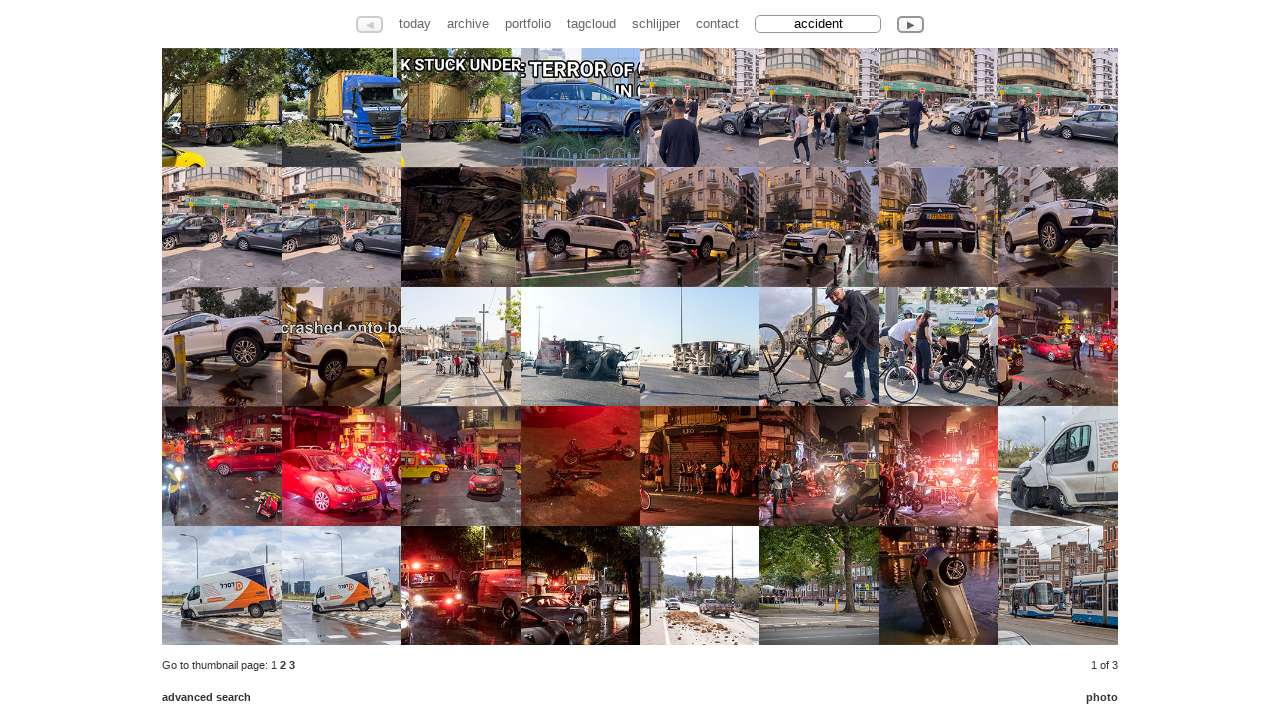

--- FILE ---
content_type: text/html;charset=UTF-8
request_url: https://schlijper.nl/search/accident/.thumb
body_size: 2809
content:



<!DOCTYPE HTML PUBLIC "-//W3C//DTD HTML 4.01//EN" "https://www.w3.org/TR/html4/strict.dtd"><html xmlns="https://www.w3.org/1999/xhtml">
    <head>
        
            

    
    <link media="screen" href="/ext/css-minified/schlijper.combined.minified.css" rel="stylesheet" type="text/css" />

    <!--[if IE]>
        <link media="screen" href="/ext/css-minified/ie.css" rel="stylesheet" type="text/css" />
    <![endif]-->



            <title>schlijper.nl today | search | accident | thumbnails 1 - 40 of 91</title>
            <link href="/rss.cfm" type="application/rss+xml" rel="alternate" title="Sitewide RSS Feed" />
            
            
            <link rel="image_src" href="https://media.schlijper.nl/thumbnail/24/09/17/240917-img-4376-tel-aviv-jabotinsky.jpg" />
            
            
            <link rel="canonical" href="https://schlijper.nl/search/accident/240917-img-4376-tel-aviv-jabotinsky.thumb" />
            
                
            <meta name="robots" content="noindex,follow" />
            <meta name="description" content="" />
            <meta name="keywords" content="" />
            <meta http-equiv="Content-Type" content="text/html; charset=utf-8" />
            <meta http-equiv="Cache-Control" content="public" />
            <meta name="apple-itunes-app" content="app-id=327540348">
            
            
            
            
            
            <meta name="y_key" content="5ea33b4df2c2f121" />      
            <meta name="google-site-verification" content="V3L5U3aNbBqRsRXjQnZgPVGLQ_41AfxJ0PRhOHSs6E8" />
            <meta name="msvalidate.01" content="E454F45387104BDC1F608590AA5C937D" />
            <!-- loadstorm-27622 -->
            
            
            
             
         
    </head>

        
    
    
        <body class="noJs">
        
            
	<div id="menu" class="ui-fade">
		
			<div id="leftLink" 
			     class="menuitembutton left inactive ieRoundedCornerFix"
			     disabled="disabled">&#9664;</div>
			
		
		<a id="menuTodayLink" 	  href="/" 			 class="menuitem">today</a>
		<a id="menuArchiveLink"   href="/archive/" 	 class="menuitem">archive</a>
		<a id="menuPortfolioLink" href="/portfolio/" class="menuitem">portfolio</a>
		<a id="menuTagCloudLink"  href="/tagcloud/"  class="menuitem">tagcloud</a>
		<a id="menuSchlijperLink" href="/schlijper/" class="menuitem">schlijper</a>
		<a id="menuContactLink"   href="/contact/"   class="menuitem">contact</a>
				

		  
		
		
		
		<input    name="ss" 
		          id="ss" 
		          class="menuSearchBox javascriptonly ieRoundedCornerFix" 
		          value="accident" 
		          disabled="disabled"/>
        
		
			<a 	href="/search/accident/210529-img-8351-amsterdam-eerste-constantijn-huygensstraat.thumb" 
				id="rightLink" 
				class="menuitembutton right ieRoundedCornerFix"
				title="Browse to next photo">&#9654;</a>
			
		
	</div>


            
            <br/>
            
                              
            
                

    <div id="contentWrapper" class="noJs"> 
            
             <div id="content" class="noJs thumbContent">
                <a href="240917-img-4376-tel-aviv-jabotinsky.photo"><img src="https://media.schlijper.nl/thumbnail/24/09/17/240917-img-4376-tel-aviv-jabotinsky.jpg" width="100" height="100" border="0" alt="" /></a><a href="240917-img-4372-tel-aviv-jabotinsky.photo"><img src="https://media.schlijper.nl/thumbnail/24/09/17/240917-img-4372-tel-aviv-jabotinsky.jpg" width="100" height="100" border="0" alt="" /></a><a href="240917-1131-tel-aviv-jabotinsky.photo"><span></span><img src="https://media.schlijper.nl/thumbnail/24/09/17/240917-1131-tel-aviv-jabotinsky.jpg" width="100" height="100" border="0" alt="" /></a><a href="240717-1025-tel-aviv-retsif-herbert-samuel.photo"><span></span><img src="https://media.schlijper.nl/thumbnail/24/07/17/240717-1025-tel-aviv-retsif-herbert-samuel.jpg" width="100" height="100" border="0" alt="" /></a><a href="240414-img-8773-tel-aviv-hakhalutzim-matalon.photo"><img src="https://media.schlijper.nl/thumbnail/24/04/14/240414-img-8773-tel-aviv-hakhalutzim-matalon.jpg" width="100" height="100" border="0" alt="" /></a><a href="240414-img-8772-tel-aviv-hakhalutzim-matalon.photo"><img src="https://media.schlijper.nl/thumbnail/24/04/14/240414-img-8772-tel-aviv-hakhalutzim-matalon.jpg" width="100" height="100" border="0" alt="" /></a><a href="240414-img-8770-tel-aviv-hakhalutzim-matalon.photo"><img src="https://media.schlijper.nl/thumbnail/24/04/14/240414-img-8770-tel-aviv-hakhalutzim-matalon.jpg" width="100" height="100" border="0" alt="" /></a><a href="240414-img-8765-tel-aviv-hakhalutzim-matalon.photo"><img src="https://media.schlijper.nl/thumbnail/24/04/14/240414-img-8765-tel-aviv-hakhalutzim-matalon.jpg" width="100" height="100" border="0" alt="" /></a><a href="240414-img-8764-tel-aviv-hakhalutzim-matalon.photo"><img src="https://media.schlijper.nl/thumbnail/24/04/14/240414-img-8764-tel-aviv-hakhalutzim-matalon.jpg" width="100" height="100" border="0" alt="" /></a><a href="240414-img-8763-tel-aviv-hakhalutzim-matalon.photo"><img src="https://media.schlijper.nl/thumbnail/24/04/14/240414-img-8763-tel-aviv-hakhalutzim-matalon.jpg" width="100" height="100" border="0" alt="" /></a><a href="240218-img-3939-tel-aviv-nahalat-binyamin-crash.photo"><img src="https://media.schlijper.nl/thumbnail/24/02/18/240218-img-3939-tel-aviv-nahalat-binyamin-crash.jpg" width="100" height="100" border="0" alt="" /></a><a href="240218-img-3931-tel-aviv-nahalat-binyamin-kalischer-crash.photo"><img src="https://media.schlijper.nl/thumbnail/24/02/18/240218-img-3931-tel-aviv-nahalat-binyamin-kalischer-crash.jpg" width="100" height="100" border="0" alt="" /></a><a href="240218-img-3922-tel-aviv-nahalat-binyamin-crash.photo"><img src="https://media.schlijper.nl/thumbnail/24/02/18/240218-img-3922-tel-aviv-nahalat-binyamin-crash.jpg" width="100" height="100" border="0" alt="" /></a><a href="240218-img-3917-tel-aviv-nahalat-binyamin-crash.photo"><img src="https://media.schlijper.nl/thumbnail/24/02/18/240218-img-3917-tel-aviv-nahalat-binyamin-crash.jpg" width="100" height="100" border="0" alt="" /></a><a href="240218-img-3912-tel-aviv-nahalat-binyamin-crash.photo"><img src="https://media.schlijper.nl/thumbnail/24/02/18/240218-img-3912-tel-aviv-nahalat-binyamin-crash.jpg" width="100" height="100" border="0" alt="" /></a><a href="240218-img-3909-tel-aviv-nahalat-binyamin-crash.photo"><img src="https://media.schlijper.nl/thumbnail/24/02/18/240218-img-3909-tel-aviv-nahalat-binyamin-crash.jpg" width="100" height="100" border="0" alt="" /></a><a href="240218-img-3906-tel-aviv-nahalat-binyamin-crash.photo"><img src="https://media.schlijper.nl/thumbnail/24/02/18/240218-img-3906-tel-aviv-nahalat-binyamin-crash.jpg" width="100" height="100" border="0" alt="" /></a><a href="240218-1739-tel-aviv-nahalat-binyamin.photo"><span></span><img src="https://media.schlijper.nl/thumbnail/24/02/18/240218-1739-tel-aviv-nahalat-binyamin.jpg" width="100" height="100" border="0" alt="" /></a><a href="230417-img-9750-tel-aviv-salomon.photo"><img src="https://media.schlijper.nl/thumbnail/23/04/17/230417-img-9750-tel-aviv-salomon.jpg" width="100" height="100" border="0" alt="" /></a><a href="230108-img-9720-rosh-haayin-east-interchange.photo"><img src="https://media.schlijper.nl/thumbnail/23/01/08/230108-img-9720-rosh-haayin-east-interchange.jpg" width="100" height="100" border="0" alt="" /></a><a href="230108-img-9714-rosh-haayin-east-interchange.photo"><img src="https://media.schlijper.nl/thumbnail/23/01/08/230108-img-9714-rosh-haayin-east-interchange.jpg" width="100" height="100" border="0" alt="" /></a><a href="230104-img-3699-tel-aviv-derech-yafo-tony.photo"><img src="https://media.schlijper.nl/thumbnail/23/01/04/230104-img-3699-tel-aviv-derech-yafo-tony.jpg" width="100" height="100" border="0" alt="" /></a><a href="221121-img-9700-tel-aviv-kaufmann.photo"><img src="https://media.schlijper.nl/thumbnail/22/11/21/221121-img-9700-tel-aviv-kaufmann.jpg" width="100" height="100" border="0" alt="" /></a><a href="220829-img-4137-tel-aviv-derech-yafo-de-picciotto.photo"><img src="https://media.schlijper.nl/thumbnail/22/08/29/220829-img-4137-tel-aviv-derech-yafo-de-picciotto.jpg" width="100" height="100" border="0" alt="" /></a><a href="220829-img-4131-tel-aviv-derech-yafo-de-picciotto.photo"><img src="https://media.schlijper.nl/thumbnail/22/08/29/220829-img-4131-tel-aviv-derech-yafo-de-picciotto.jpg" width="100" height="100" border="0" alt="" /></a><a href="220829-img-7254-tel-aviv-derech-yafo-de-picciotto.photo"><img src="https://media.schlijper.nl/thumbnail/22/08/29/220829-img-7254-tel-aviv-derech-yafo-de-picciotto.jpg" width="100" height="100" border="0" alt="" /></a><a href="220829-img-4126-tel-aviv-derech-yafo-de-picciotto.photo"><img src="https://media.schlijper.nl/thumbnail/22/08/29/220829-img-4126-tel-aviv-derech-yafo-de-picciotto.jpg" width="100" height="100" border="0" alt="" /></a><a href="220829-img-7218-tel-aviv-derech-yafo-de-picciotto.photo"><img src="https://media.schlijper.nl/thumbnail/22/08/29/220829-img-7218-tel-aviv-derech-yafo-de-picciotto.jpg" width="100" height="100" border="0" alt="" /></a><a href="220829-img-7215-tel-aviv-derech-yafo-de-picciotto.photo"><img src="https://media.schlijper.nl/thumbnail/22/08/29/220829-img-7215-tel-aviv-derech-yafo-de-picciotto.jpg" width="100" height="100" border="0" alt="" /></a><a href="220829-img-7199-tel-aviv-derech-yafo-de-picciotto.photo"><img src="https://media.schlijper.nl/thumbnail/22/08/29/220829-img-7199-tel-aviv-derech-yafo-de-picciotto.jpg" width="100" height="100" border="0" alt="" /></a><a href="220829-img-7169-tel-aviv-derech-yafo-de-picciotto.photo"><img src="https://media.schlijper.nl/thumbnail/22/08/29/220829-img-7169-tel-aviv-derech-yafo-de-picciotto.jpg" width="100" height="100" border="0" alt="" /></a><a href="220324-img-3745-ness-ziona-hanafat-hadagel.photo"><img src="https://media.schlijper.nl/thumbnail/22/03/24/220324-img-3745-ness-ziona-hanafat-hadagel.jpg" width="100" height="100" border="0" alt="" /></a><a href="220324-img-3742-ness-ziona-hanafat-hadagel.photo"><img src="https://media.schlijper.nl/thumbnail/22/03/24/220324-img-3742-ness-ziona-hanafat-hadagel.jpg" width="100" height="100" border="0" alt="" /></a><a href="220324-img-3739-ness-ziona-hanafat-hadagel.photo"><img src="https://media.schlijper.nl/thumbnail/22/03/24/220324-img-3739-ness-ziona-hanafat-hadagel.jpg" width="100" height="100" border="0" alt="" /></a><a href="220128-img-0707-tel-aviv-haaliya.photo"><img src="https://media.schlijper.nl/thumbnail/22/01/28/220128-img-0707-tel-aviv-haaliya.jpg" width="100" height="100" border="0" alt="" /></a><a href="220128-img-0688-tel-aviv-haaliya.photo"><img src="https://media.schlijper.nl/thumbnail/22/01/28/220128-img-0688-tel-aviv-haaliya.jpg" width="100" height="100" border="0" alt="" /></a><a href="220120-img-6933-abu-ghosh-kvish-ha-shalom.photo"><img src="https://media.schlijper.nl/thumbnail/22/01/20/220120-img-6933-abu-ghosh-kvish-ha-shalom.jpg" width="100" height="100" border="0" alt="" /></a><a href="210902-img-6413-amsterdam-bos-en-lommerweg-haarlemmerweg.photo"><img src="https://media.schlijper.nl/thumbnail/21/09/02/210902-img-6413-amsterdam-bos-en-lommerweg-haarlemmerweg.jpg" width="100" height="100" border="0" alt="" /></a><a href="210812-2148-amsterdam-jacbob-catskade.photo"><span></span><img src="https://media.schlijper.nl/thumbnail/21/08/12/210812-2148-amsterdam-jacbob-catskade.jpg" width="100" height="100" border="0" alt="" /></a><a href="210806-img-9781-amsterdam-de-clercqstraat-marnixstraat.photo"><img src="https://media.schlijper.nl/thumbnail/21/08/06/210806-img-9781-amsterdam-de-clercqstraat-marnixstraat.jpg" width="100" height="100" border="0" alt="" /></a>
            </div>
            
            <div id="contentDescriptionLeft" class="noJs ui-fade thumbContent">
                
                	 
                	
                	 
                	
                	Go to thumbnail page: 
                	
                		1
                			
                	
                	
                		
                			<a href="/search/accident/210529-img-8351-amsterdam-eerste-constantijn-huygensstraat.thumb">2</a>
                		
                	
                	
                	
                		<a href="/search/accident/090204-02-kruisberg-a2.thumb">3</a>
                		  			
                	
                   
                <br>
                <br>
                <a href="/search/">advanced search</a> 	
            </div>
    	  
            <div id="contentDescriptionRight" class="noJs ui-fade thumbContent">
                1 of 3<br/>
                <br/>
                
				<a name="photoLink" href="/search/accident/240917-img-4376-tel-aviv-jabotinsky.photo">photo</a>
            </div> 		
	  	   
        
    </div>
        

    
    <script language="JavaScript" type="text/javascript"> 
    	// preload 40 previous and 40 next thumbnail images 
    	
    		pic1=new Image();
    		pic1.src="https://media.schlijper.nl/thumbnail/24/09/17/240917-img-4376-tel-aviv-jabotinsky.jpg"
    	
    		pic2=new Image();
    		pic2.src="https://media.schlijper.nl/thumbnail/24/09/17/240917-img-4372-tel-aviv-jabotinsky.jpg"
    	
    		pic3=new Image();
    		pic3.src="https://media.schlijper.nl/thumbnail/24/09/17/240917-1131-tel-aviv-jabotinsky.jpg"
    	
    		pic4=new Image();
    		pic4.src="https://media.schlijper.nl/thumbnail/24/07/17/240717-1025-tel-aviv-retsif-herbert-samuel.jpg"
    	
    		pic5=new Image();
    		pic5.src="https://media.schlijper.nl/thumbnail/24/04/14/240414-img-8773-tel-aviv-hakhalutzim-matalon.jpg"
    	
    		pic6=new Image();
    		pic6.src="https://media.schlijper.nl/thumbnail/24/04/14/240414-img-8772-tel-aviv-hakhalutzim-matalon.jpg"
    	
    		pic7=new Image();
    		pic7.src="https://media.schlijper.nl/thumbnail/24/04/14/240414-img-8770-tel-aviv-hakhalutzim-matalon.jpg"
    	
    		pic8=new Image();
    		pic8.src="https://media.schlijper.nl/thumbnail/24/04/14/240414-img-8765-tel-aviv-hakhalutzim-matalon.jpg"
    	
    		pic9=new Image();
    		pic9.src="https://media.schlijper.nl/thumbnail/24/04/14/240414-img-8764-tel-aviv-hakhalutzim-matalon.jpg"
    	
    		pic10=new Image();
    		pic10.src="https://media.schlijper.nl/thumbnail/24/04/14/240414-img-8763-tel-aviv-hakhalutzim-matalon.jpg"
    	
    		pic11=new Image();
    		pic11.src="https://media.schlijper.nl/thumbnail/24/02/18/240218-img-3939-tel-aviv-nahalat-binyamin-crash.jpg"
    	
    		pic12=new Image();
    		pic12.src="https://media.schlijper.nl/thumbnail/24/02/18/240218-img-3931-tel-aviv-nahalat-binyamin-kalischer-crash.jpg"
    	
    		pic13=new Image();
    		pic13.src="https://media.schlijper.nl/thumbnail/24/02/18/240218-img-3922-tel-aviv-nahalat-binyamin-crash.jpg"
    	
    		pic14=new Image();
    		pic14.src="https://media.schlijper.nl/thumbnail/24/02/18/240218-img-3917-tel-aviv-nahalat-binyamin-crash.jpg"
    	
    		pic15=new Image();
    		pic15.src="https://media.schlijper.nl/thumbnail/24/02/18/240218-img-3912-tel-aviv-nahalat-binyamin-crash.jpg"
    	
    		pic16=new Image();
    		pic16.src="https://media.schlijper.nl/thumbnail/24/02/18/240218-img-3909-tel-aviv-nahalat-binyamin-crash.jpg"
    	
    		pic17=new Image();
    		pic17.src="https://media.schlijper.nl/thumbnail/24/02/18/240218-img-3906-tel-aviv-nahalat-binyamin-crash.jpg"
    	
    		pic18=new Image();
    		pic18.src="https://media.schlijper.nl/thumbnail/24/02/18/240218-1739-tel-aviv-nahalat-binyamin.jpg"
    	
    		pic19=new Image();
    		pic19.src="https://media.schlijper.nl/thumbnail/23/04/17/230417-img-9750-tel-aviv-salomon.jpg"
    	
    		pic20=new Image();
    		pic20.src="https://media.schlijper.nl/thumbnail/23/01/08/230108-img-9720-rosh-haayin-east-interchange.jpg"
    	
    		pic21=new Image();
    		pic21.src="https://media.schlijper.nl/thumbnail/23/01/08/230108-img-9714-rosh-haayin-east-interchange.jpg"
    	
    		pic22=new Image();
    		pic22.src="https://media.schlijper.nl/thumbnail/23/01/04/230104-img-3699-tel-aviv-derech-yafo-tony.jpg"
    	
    		pic23=new Image();
    		pic23.src="https://media.schlijper.nl/thumbnail/22/11/21/221121-img-9700-tel-aviv-kaufmann.jpg"
    	
    		pic24=new Image();
    		pic24.src="https://media.schlijper.nl/thumbnail/22/08/29/220829-img-4137-tel-aviv-derech-yafo-de-picciotto.jpg"
    	
    		pic25=new Image();
    		pic25.src="https://media.schlijper.nl/thumbnail/22/08/29/220829-img-4131-tel-aviv-derech-yafo-de-picciotto.jpg"
    	
    		pic26=new Image();
    		pic26.src="https://media.schlijper.nl/thumbnail/22/08/29/220829-img-7254-tel-aviv-derech-yafo-de-picciotto.jpg"
    	
    		pic27=new Image();
    		pic27.src="https://media.schlijper.nl/thumbnail/22/08/29/220829-img-4126-tel-aviv-derech-yafo-de-picciotto.jpg"
    	
    		pic28=new Image();
    		pic28.src="https://media.schlijper.nl/thumbnail/22/08/29/220829-img-7218-tel-aviv-derech-yafo-de-picciotto.jpg"
    	
    		pic29=new Image();
    		pic29.src="https://media.schlijper.nl/thumbnail/22/08/29/220829-img-7215-tel-aviv-derech-yafo-de-picciotto.jpg"
    	
    		pic30=new Image();
    		pic30.src="https://media.schlijper.nl/thumbnail/22/08/29/220829-img-7199-tel-aviv-derech-yafo-de-picciotto.jpg"
    	
    		pic31=new Image();
    		pic31.src="https://media.schlijper.nl/thumbnail/22/08/29/220829-img-7169-tel-aviv-derech-yafo-de-picciotto.jpg"
    	
    		pic32=new Image();
    		pic32.src="https://media.schlijper.nl/thumbnail/22/03/24/220324-img-3745-ness-ziona-hanafat-hadagel.jpg"
    	
    		pic33=new Image();
    		pic33.src="https://media.schlijper.nl/thumbnail/22/03/24/220324-img-3742-ness-ziona-hanafat-hadagel.jpg"
    	
    		pic34=new Image();
    		pic34.src="https://media.schlijper.nl/thumbnail/22/03/24/220324-img-3739-ness-ziona-hanafat-hadagel.jpg"
    	
    		pic35=new Image();
    		pic35.src="https://media.schlijper.nl/thumbnail/22/01/28/220128-img-0707-tel-aviv-haaliya.jpg"
    	
    		pic36=new Image();
    		pic36.src="https://media.schlijper.nl/thumbnail/22/01/28/220128-img-0688-tel-aviv-haaliya.jpg"
    	
    		pic37=new Image();
    		pic37.src="https://media.schlijper.nl/thumbnail/22/01/20/220120-img-6933-abu-ghosh-kvish-ha-shalom.jpg"
    	
    		pic38=new Image();
    		pic38.src="https://media.schlijper.nl/thumbnail/21/09/02/210902-img-6413-amsterdam-bos-en-lommerweg-haarlemmerweg.jpg"
    	
    		pic39=new Image();
    		pic39.src="https://media.schlijper.nl/thumbnail/21/08/12/210812-2148-amsterdam-jacbob-catskade.jpg"
    	
    		pic40=new Image();
    		pic40.src="https://media.schlijper.nl/thumbnail/21/08/06/210806-img-9781-amsterdam-de-clercqstraat-marnixstraat.jpg"
    	
    		pic41=new Image();
    		pic41.src="https://media.schlijper.nl/thumbnail/21/05/29/210529-img-8351-amsterdam-eerste-constantijn-huygensstraat.jpg"
    		
    </script>
	


            
  
                
            
                
            

    
    <script type="text/javascript" language="JavaScript" >
        var gaAccountCode           =   'UA-16434417-1';
        var gaDomainName            =   'schlijper.nl';
        var prevUrl                 =   '';
        var nextUrl                 =   '/search/accident/210529-img-8351-amsterdam-eerste-constantijn-huygensstraat.thumb';
        var currentMediaFileId      =   '240917-img-4376-tel-aviv-jabotinsky';
        var pageType                =   'media';
        var viewType                =   'thumb';
        var canonicalUrl            =   'https://schlijper.nl/search/accident/240917-img-4376-tel-aviv-jabotinsky.thumb';
        var origThumbsPerPage       =   '40';
             
    </script>

    
        
        <script type="text/javascript" language="javascript" src="/ext/js-minified/schlijper.combined.minified.js"></script>
 
        
        
               
        
    
    
    
       
        



            <!-- hook for facebook code -->
            <div id="fb-root"></div>
        <script defer src="https://static.cloudflareinsights.com/beacon.min.js/vcd15cbe7772f49c399c6a5babf22c1241717689176015" integrity="sha512-ZpsOmlRQV6y907TI0dKBHq9Md29nnaEIPlkf84rnaERnq6zvWvPUqr2ft8M1aS28oN72PdrCzSjY4U6VaAw1EQ==" data-cf-beacon='{"version":"2024.11.0","token":"59fce5fcbcf449708d7a6484f9aaf4b8","r":1,"server_timing":{"name":{"cfCacheStatus":true,"cfEdge":true,"cfExtPri":true,"cfL4":true,"cfOrigin":true,"cfSpeedBrain":true},"location_startswith":null}}' crossorigin="anonymous"></script>
</body>        
    
</html>
